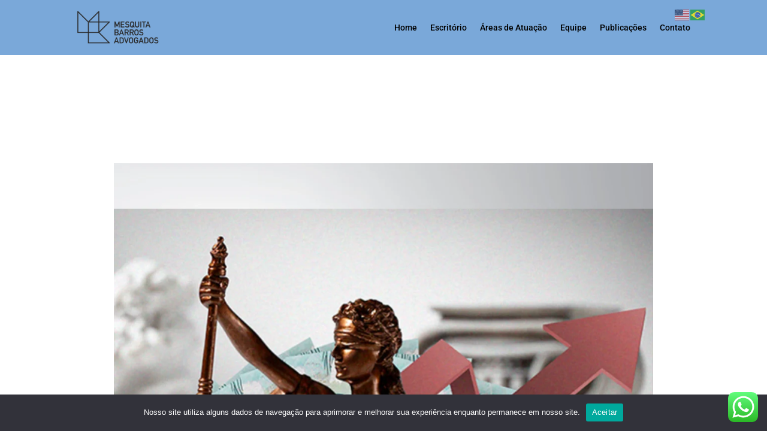

--- FILE ---
content_type: text/css
request_url: https://mesquitabarros.com.br/wp-content/et-cache/937/et-core-unified-tb-266-tb-163-tb-276-deferred-937.min.css?ver=1766655248
body_size: 1825
content:
.et_pb_section_0_tb_footer{border-top-width:5px;border-top-color:#FF712E}.et_pb_section_0_tb_footer.et_pb_section{background-color:#7AA8D9!important}.et_pb_row_0_tb_footer,body #page-container .et-db #et-boc .et-l .et_pb_row_0_tb_footer.et_pb_row,body.et_pb_pagebuilder_layout.single #page-container #et-boc .et-l .et_pb_row_0_tb_footer.et_pb_row,body.et_pb_pagebuilder_layout.single.et_full_width_page #page-container #et-boc .et-l .et_pb_row_0_tb_footer.et_pb_row{width:100%}.et_pb_image_0_tb_footer{text-align:center}.et_pb_text_0_tb_footer{font-size:18px;margin-bottom:10px!important}.et_pb_text_1_tb_footer{font-size:18px;margin-bottom:9px!important}.et_pb_text_1_tb_footer.et_pb_text a,.et_pb_text_2_tb_footer.et_pb_text a{color:#252525!important}.et_pb_text_2_tb_footer,.et_pb_text_3_tb_footer{font-size:18px}.et_pb_social_media_follow_0_tb_footer li.et_pb_social_icon a.icon:before{color:#ff712e}.et_pb_social_media_follow_0_tb_footer li a.icon:before{font-size:21px;line-height:42px;height:42px;width:42px}.et_pb_social_media_follow_0_tb_footer li a.icon{height:42px;width:42px}@media only screen and (min-width:981px){.et_pb_row_0_tb_footer,body #page-container .et-db #et-boc .et-l .et_pb_row_0_tb_footer.et_pb_row,body.et_pb_pagebuilder_layout.single #page-container #et-boc .et-l .et_pb_row_0_tb_footer.et_pb_row,body.et_pb_pagebuilder_layout.single.et_full_width_page #page-container #et-boc .et-l .et_pb_row_0_tb_footer.et_pb_row{max-width:1360px}}@media only screen and (max-width:980px){.et_pb_section_0_tb_footer{border-top-width:5px;border-top-color:#FF712E}.et_pb_row_0_tb_footer,body #page-container .et-db #et-boc .et-l .et_pb_row_0_tb_footer.et_pb_row,body.et_pb_pagebuilder_layout.single #page-container #et-boc .et-l .et_pb_row_0_tb_footer.et_pb_row,body.et_pb_pagebuilder_layout.single.et_full_width_page #page-container #et-boc .et-l .et_pb_row_0_tb_footer.et_pb_row{max-width:1360px}}@media only screen and (max-width:767px){.et_pb_section_0_tb_footer{border-top-width:5px;border-top-color:#FF712E}.et_pb_row_0_tb_footer,body #page-container .et-db #et-boc .et-l .et_pb_row_0_tb_footer.et_pb_row,body.et_pb_pagebuilder_layout.single #page-container #et-boc .et-l .et_pb_row_0_tb_footer.et_pb_row,body.et_pb_pagebuilder_layout.single.et_full_width_page #page-container #et-boc .et-l .et_pb_row_0_tb_footer.et_pb_row{max-width:86%}}.et_pb_slider[data-active-slide="et_pb_slide_2"] .et-pb-slider-arrows .et-pb-arrow-prev,.et_pb_slider[data-active-slide="et_pb_slide_2"] .et-pb-slider-arrows .et-pb-arrow-next,.et_pb_slider[data-active-slide="et_pb_slide_0"] .et-pb-slider-arrows .et-pb-arrow-prev,.et_pb_slider[data-active-slide="et_pb_slide_0"] .et-pb-slider-arrows .et-pb-arrow-next,.et_pb_slider[data-active-slide="et_pb_slide_1"] .et-pb-slider-arrows .et-pb-arrow-prev,.et_pb_slider[data-active-slide="et_pb_slide_1"] .et-pb-slider-arrows .et-pb-arrow-next,.et_pb_fullwidth_slider_0 .et-pb-slider-arrows .et-pb-arrow-prev,.et_pb_fullwidth_slider_0 .et-pb-slider-arrows .et-pb-arrow-next{color:#ffffff}.et_pb_slider[data-active-slide="et_pb_slide_0"] .et-pb-controllers a,.et_pb_slider[data-active-slide="et_pb_slide_0"] .et-pb-controllers .et-pb-active-control,.et_pb_fullwidth_slider_0 .et-pb-controllers a,.et_pb_fullwidth_slider_0 .et-pb-controllers .et-pb-active-control,.et_pb_slider[data-active-slide="et_pb_slide_1"] .et-pb-controllers a,.et_pb_slider[data-active-slide="et_pb_slide_1"] .et-pb-controllers .et-pb-active-control,.et_pb_slider[data-active-slide="et_pb_slide_2"] .et-pb-controllers a,.et_pb_slider[data-active-slide="et_pb_slide_2"] .et-pb-controllers .et-pb-active-control{background-color:#ff712e}.et_pb_section_1.et_pb_section,.et_pb_section_5.et_pb_section{padding-bottom:0px;margin-bottom:-45px}.et_pb_row_4.et_pb_row,.et_pb_row_0.et_pb_row{padding-bottom:0px!important;margin-bottom:0px!important;padding-bottom:0px}.et_pb_text_0{font-weight:700;font-size:43px;padding-top:0px!important;padding-left:40px!important}.et_pb_text_0 h1{font-size:56px}.et_pb_image_5,.et_pb_image_2,.et_pb_image_3,.et_pb_image_4,.et_pb_image_1,.et_pb_image_6,.et_pb_image_7,.et_pb_image_8,.et_pb_image_9,.et_pb_image_10,.et_pb_image_0{text-align:center}.et_pb_row_inner_1.et_pb_row_inner{padding-top:10px!important;padding-bottom:8px!important}.et_pb_column .et_pb_row_inner_1{padding-top:10px;padding-bottom:8px}.et_pb_row_inner_3.et_pb_row_inner,.et_pb_row_inner_2.et_pb_row_inner,.et_pb_row_inner_5.et_pb_row_inner,.et_pb_row_inner_4.et_pb_row_inner{padding-top:7px!important;padding-bottom:9px!important}.et_pb_column .et_pb_row_inner_5,.et_pb_column .et_pb_row_inner_3,.et_pb_column .et_pb_row_inner_4,.et_pb_column .et_pb_row_inner_2{padding-top:7px;padding-bottom:9px}.et_pb_row_inner_7.et_pb_row_inner{padding-top:3px!important}.et_pb_column .et_pb_row_inner_7{padding-top:3px}.et_pb_button_0,.et_pb_button_0:after{transition:all 300ms ease 0ms}div.et_pb_section.et_pb_section_3{background-size:initial;background-position:top left;background-image:url(http://mesquitabarros.com.br/wp-content/uploads/2021/11/bg-fundo-black.png)!important}.et_pb_section_3.et_pb_section{background-color:#252525!important}.dica_divi_carousel_0 .dica_divi_carouselitem .dica-item-content .content,.dica_divi_carousel_0 .dica_divi_carouselitem .dica-item-content .content p,.et_pb_text_4.et_pb_text,.dica_divi_carousel_0 .dica_divi_carouselitem .dica-item-content .item-title{color:#FFFFFF!important}.dica_divi_carouselitem_1.dica_divi_carouselitem .social-media,.dica_divi_carouselitem_10.dica_divi_carouselitem .social-media,.dica_divi_carouselitem_8.dica_divi_carouselitem .social-media,.dica_divi_carouselitem_2.dica_divi_carouselitem .social-media,.dica_divi_carouselitem_9.dica_divi_carouselitem .social-media,.dica_divi_carouselitem_7.dica_divi_carouselitem .social-media,.dica_divi_carouselitem_5.dica_divi_carouselitem .social-media,.dica_divi_carouselitem_6.dica_divi_carouselitem .social-media,.dica_divi_carouselitem_0.dica_divi_carouselitem .social-media,.dica_divi_carouselitem_12.dica_divi_carouselitem .social-media,.dica_divi_carouselitem_15.dica_divi_carouselitem .social-media,.dica_divi_carouselitem_14.dica_divi_carouselitem .social-media,.dica_divi_carouselitem_4.dica_divi_carouselitem .social-media,.dica_divi_carouselitem_13.dica_divi_carouselitem .social-media,.dica_divi_carouselitem_3.dica_divi_carouselitem .social-media,.dica_divi_carouselitem_11.dica_divi_carouselitem .social-media{justify-content:flex-start!important}.dica_divi_carouselitem_11.dica_divi_carouselitem .dica-rating,.dica_divi_carouselitem_12.dica_divi_carouselitem .dica-rating,.dica_divi_carouselitem_8.dica_divi_carouselitem .dica-rating,.dica_divi_carouselitem_13.dica_divi_carouselitem .dica-rating,.dica_divi_carouselitem_7.dica_divi_carouselitem .dica-rating,.dica_divi_carouselitem_10.dica_divi_carouselitem .dica-rating,.dica_divi_carouselitem_14.dica_divi_carouselitem .dica-rating,.dica_divi_carouselitem_6.dica_divi_carouselitem .dica-rating,.dica_divi_carouselitem_5.dica_divi_carouselitem .dica-rating,.dica_divi_carouselitem_9.dica_divi_carouselitem .dica-rating,.dica_divi_carouselitem_4.dica_divi_carouselitem .dica-rating,.dica_divi_carouselitem_15.dica_divi_carouselitem .dica-rating,.dica_divi_carouselitem_2.dica_divi_carouselitem .dica-rating,.dica_divi_carouselitem_0.dica_divi_carouselitem .dica-rating,.dica_divi_carouselitem_1.dica_divi_carouselitem .dica-rating,.dica_divi_carouselitem_3.dica_divi_carouselitem .dica-rating{text-align:left!important}.dica_divi_carousel .dica_divi_carouselitem_7 .social-media-container .social-media li a:before,.dica_divi_carouselitem_7 .dica-rating span:before,.dica_divi_carouselitem_11 .dica-rating span:before,.dica_divi_carouselitem_1 .dica-rating span:before,.dica_divi_carousel .dica_divi_carouselitem_11 .social-media-container .social-media li a:before,.dica_divi_carouselitem_10 .dica-rating span:before,.dica_divi_carousel .dica_divi_carouselitem_10 .social-media-container .social-media li a:before,.dica_divi_carouselitem_9 .dica-rating span:before,.dica_divi_carouselitem_3 .dica-rating span:before,.dica_divi_carousel .dica_divi_carouselitem_9 .social-media-container .social-media li a:before,.dica_divi_carousel .dica_divi_carouselitem_0 .social-media-container .social-media li a:before,.dica_divi_carouselitem_0 .dica-rating span:before,.dica_divi_carouselitem_8 .dica-rating span:before,.dica_divi_carousel .dica_divi_carouselitem_8 .social-media-container .social-media li a:before,.dica_divi_carousel .dica_divi_carouselitem_1 .social-media-container .social-media li a:before,.dica_divi_carousel .dica_divi_carouselitem_12 .social-media-container .social-media li a:before,.dica_divi_carousel .dica_divi_carouselitem_3 .social-media-container .social-media li a:before,.dica_divi_carouselitem_12 .dica-rating span:before,.dica_divi_carouselitem_5 .dica-rating span:before,.dica_divi_carouselitem_14 .dica-rating span:before,.dica_divi_carousel .dica_divi_carouselitem_14 .social-media-container .social-media li a:before,.dica_divi_carousel .dica_divi_carouselitem_4 .social-media-container .social-media li a:before,.dica_divi_carouselitem_4 .dica-rating span:before,.dica_divi_carousel .dica_divi_carouselitem_15 .social-media-container .social-media li a:before,.dica_divi_carousel .dica_divi_carouselitem_5 .social-media-container .social-media li a:before,.dica_divi_carouselitem_2 .dica-rating span:before,.dica_divi_carouselitem_13 .dica-rating span:before,.dica_divi_carousel .dica_divi_carouselitem_13 .social-media-container .social-media li a:before,.dica_divi_carousel .dica_divi_carouselitem_2 .social-media-container .social-media li a:before,.dica_divi_carousel .dica_divi_carouselitem_6 .social-media-container .social-media li a:before,.dica_divi_carouselitem_6 .dica-rating span:before,.dica_divi_carouselitem_15 .dica-rating span:before{font-size:14px!important}.dica_divi_carouselitem_5.dica_divi_carouselitem .dica-image-container,.dica_divi_carouselitem_1.dica_divi_carouselitem .dica-image-container,.dica_divi_carouselitem_6.dica_divi_carouselitem .dica-image-container,.dica_divi_carouselitem_2.dica_divi_carouselitem .dica-image-container,.dica_divi_carouselitem_4.dica_divi_carouselitem .dica-image-container,.dica_divi_carouselitem_7.dica_divi_carouselitem .dica-image-container,.dica_divi_carouselitem_0.dica_divi_carouselitem .dica-image-container,.dica_divi_carouselitem_3.dica_divi_carouselitem .dica-image-container{width:18%!important}.dica_divi_carouselitem_0.dica_divi_carouselitem .dica-item-content,.dica_divi_carouselitem_4.dica_divi_carouselitem .dica-item-content,.dica_divi_carouselitem_5.dica_divi_carouselitem .dica-item-content,.dica_divi_carouselitem_3.dica_divi_carouselitem .dica-item-content,.dica_divi_carouselitem_2.dica_divi_carouselitem .dica-item-content,.dica_divi_carouselitem_1.dica_divi_carouselitem .dica-item-content,.dica_divi_carouselitem_7.dica_divi_carouselitem .dica-item-content,.dica_divi_carouselitem_6.dica_divi_carouselitem .dica-item-content{width:82%!important}.dica_divi_carousel_0 .dica_divi_carouselitem>div{padding-bottom:48px!important}.dica_divi_carousel_0 .dica-item .dica-item-content>.item-title,.dica_divi_carousel_0 .dica-item .dica-item-content>.content{background-color:RGBA(0,0,0,0)!important}.dica_divi_carousel_1 .dica_divi_carouselitem .dica-image-container .image,.dica_divi_carousel_0 .dica_divi_carouselitem .dica-image-container .image{max-width:100%}.dica_divi_carousel_0 .dica_divi_carouselitem .dica-image-container{text-align:left!important;z-index:10!important}.dica_divi_carousel_0 .swiper-button-next:before,.dica_divi_carousel_0 .swiper-button-prev:before,.dica_divi_carousel_1 .swiper-button-next:before,.dica_divi_carousel_1 .swiper-button-prev:before{color:#0c71c3!important}.dica_divi_carousel_1.dica_divi_carousel .swiper-button-next,.dica_divi_carousel_1.dica_divi_carousel .swiper-button-prev,.dica_divi_carousel_0.dica_divi_carousel .swiper-button-next,.dica_divi_carousel_0.dica_divi_carousel .swiper-button-prev{background-color:#ffffff!important}.dica_divi_carousel_1.dica_divi_carousel .swiper-pagination-bullet,.dica_divi_carousel_0.dica_divi_carousel .swiper-pagination-bullet{background-color:#e0e0e0!important}.dica_divi_carousel_0.dica_divi_carousel .swiper-pagination-bullet.swiper-pagination-bullet-active{background-color:#ff712e!important}.dica_divi_carousel_0.dica_divi_carousel .dica-container .swiper-wrapper .dica_divi_carouselitem{align-self:flex-start}.dica_divi_carousel_0.dica_divi_carousel .dica-container .swiper-pagination,.dica_divi_carousel_1.dica_divi_carousel .dica-container .swiper-pagination{text-align:center}.dica_divi_carousel_1 .dica-container .swiper-button-next,.dica_divi_carousel_1 .dica-container .swiper-button-prev,.dica_divi_carousel_0 .dica-container .swiper-button-next,.dica_divi_carousel_0 .dica-container .swiper-button-prev{font-size:53px;width:53px;height:53px}.dica_divi_carousel_0 .dica-container .swiper-buttton-container,.dica_divi_carousel_1 .dica-container .swiper-buttton-container{justify-content:space-between}.dica_divi_carousel_0 .dica_divi_carouselitem .dica-item-content,.dica_divi_carousel_1 .dica_divi_carouselitem .dica-item-content{z-index:10!important}.dica_divi_carousel_0 .dica_divi_carouselitem{width:calc(100%/4)}div.et_pb_section.et_pb_section_4{background-size:initial;background-position:top right;background-image:url(http://mesquitabarros.com.br/wp-content/uploads/2021/11/bg-fundo-white.png)!important}.et_pb_section_4.et_pb_section{padding-top:50px}.et_pb_image_11{margin-top:-116px!important;text-align:right;margin-right:0}.et_pb_text_5{line-height:1em;font-weight:800;font-size:36px;line-height:1em;background-color:#FFFFFF;position:relative;padding-top:16px!important;padding-right:48px!important;padding-bottom:16px!important;padding-left:32px!important;margin-right:198px!important;margin-left:-148px!important}.et_pb_text_7,.et_pb_text_6{padding-right:56px!important;padding-left:56px!important}.et_pb_text_8{line-height:1.1em;font-weight:700;font-size:42px;line-height:1.1em}.et_pb_text_8 h1{font-size:49px}div.et_pb_section.et_pb_section_6{background-size:initial;background-position:bottom left;background-image:url(http://mesquitabarros.com.br/wp-content/uploads/2021/11/bg-fundo-white.png)!important}.et_pb_image_12{text-align:left;margin-left:0}.et_pb_text_11{font-weight:700;font-size:35px}.et_pb_text_11 h1{font-size:44px}.dica_divi_carousel_1 .dica_divi_carouselitem .dica-image-container{text-align:center!important;z-index:10!important}.dica_divi_carousel_1.dica_divi_carousel .swiper-pagination-bullet.swiper-pagination-bullet-active{background-color:#0c71c3!important}.dica_divi_carousel_1.dica_divi_carousel .dica-container .swiper-wrapper .dica_divi_carouselitem{align-self:center}.dica_divi_carousel_1 .dica_divi_carouselitem{width:calc(100%/8)}.et_pb_slider .et_pb_slide_2.et_pb_slide .et_pb_slide_description .et_pb_slide_title,.et_pb_slider .et_pb_slide_1.et_pb_slide .et_pb_slide_description .et_pb_slide_title,.et_pb_slider .et_pb_slide_0.et_pb_slide .et_pb_slide_description .et_pb_slide_title{font-size:48px!important}.et_pb_slider .et_pb_slide_0{background-position:bottom center;background-image:url(http://mesquitabarros.com.br/wp-content/uploads/2021/11/banner1.jpg)}.et_pb_slides .et_pb_slide_2.et_pb_slide .et_pb_slide_description,.et_pb_slides .et_pb_slide_1.et_pb_slide .et_pb_slide_description,.et_pb_slides .et_pb_slide_0.et_pb_slide .et_pb_slide_description{text-align:left}.et_pb_slider .et_pb_slide_2 .et_pb_slide_description,.et_pb_slider_fullwidth_off .et_pb_slide_2 .et_pb_slide_description,.et_pb_slider .et_pb_slide_1 .et_pb_slide_description,.et_pb_slider_fullwidth_off .et_pb_slide_1 .et_pb_slide_description,.et_pb_slider .et_pb_slide_0 .et_pb_slide_description,.et_pb_slider_fullwidth_off .et_pb_slide_0 .et_pb_slide_description{padding-right:57%!important}.et_pb_slider .et_pb_slide_1{background-position:bottom center;background-image:url(http://mesquitabarros.com.br/wp-content/uploads/2021/11/banner-2.jpg)}.et_pb_slider .et_pb_slide_2{background-position:bottom center;background-image:url(http://mesquitabarros.com.br/wp-content/uploads/2021/11/banner-3.jpg)}.et_pb_column_7{padding-top:127px}@media only screen and (max-width:980px){.dica_divi_carouselitem_11 .dica-rating span:before,.dica_divi_carouselitem_13 .dica-rating span:before,.dica_divi_carousel .dica_divi_carouselitem_6 .social-media-container .social-media li a:before,.dica_divi_carouselitem_6 .dica-rating span:before,.dica_divi_carouselitem_15 .dica-rating span:before,.dica_divi_carousel .dica_divi_carouselitem_7 .social-media-container .social-media li a:before,.dica_divi_carouselitem_7 .dica-rating span:before,.dica_divi_carousel .dica_divi_carouselitem_15 .social-media-container .social-media li a:before,.dica_divi_carouselitem_14 .dica-rating span:before,.dica_divi_carousel .dica_divi_carouselitem_14 .social-media-container .social-media li a:before,.dica_divi_carousel .dica_divi_carouselitem_13 .social-media-container .social-media li a:before,.dica_divi_carousel .dica_divi_carouselitem_5 .social-media-container .social-media li a:before,.dica_divi_carouselitem_12 .dica-rating span:before,.dica_divi_carousel .dica_divi_carouselitem_8 .social-media-container .social-media li a:before,.dica_divi_carouselitem_8 .dica-rating span:before,.dica_divi_carousel .dica_divi_carouselitem_9 .social-media-container .social-media li a:before,.dica_divi_carouselitem_9 .dica-rating span:before,.dica_divi_carousel .dica_divi_carouselitem_10 .social-media-container .social-media li a:before,.dica_divi_carouselitem_10 .dica-rating span:before,.dica_divi_carousel .dica_divi_carouselitem_11 .social-media-container .social-media li a:before,.dica_divi_carousel .dica_divi_carouselitem_12 .social-media-container .social-media li a:before,.dica_divi_carouselitem_5 .dica-rating span:before,.dica_divi_carouselitem_3 .dica-rating span:before,.dica_divi_carouselitem_4 .dica-rating span:before,.dica_divi_carousel .dica_divi_carouselitem_1 .social-media-container .social-media li a:before,.dica_divi_carousel .dica_divi_carouselitem_0 .social-media-container .social-media li a:before,.dica_divi_carousel .dica_divi_carouselitem_4 .social-media-container .social-media li a:before,.dica_divi_carouselitem_0 .dica-rating span:before,.dica_divi_carousel .dica_divi_carouselitem_2 .social-media-container .social-media li a:before,.dica_divi_carouselitem_2 .dica-rating span:before,.dica_divi_carouselitem_1 .dica-rating span:before,.dica_divi_carousel .dica_divi_carouselitem_3 .social-media-container .social-media li a:before{font-size:14px!important}.dica_divi_carouselitem_4.dica_divi_carouselitem .dica-image-container,.dica_divi_carouselitem_2.dica_divi_carouselitem .dica-image-container,.dica_divi_carouselitem_6.dica_divi_carouselitem .dica-image-container,.dica_divi_carouselitem_7.dica_divi_carouselitem .dica-image-container,.dica_divi_carouselitem_0.dica_divi_carouselitem .dica-image-container,.dica_divi_carouselitem_3.dica_divi_carouselitem .dica-image-container,.dica_divi_carouselitem_5.dica_divi_carouselitem .dica-image-container,.dica_divi_carouselitem_1.dica_divi_carouselitem .dica-image-container{width:18%!important}.dica_divi_carouselitem_0.dica_divi_carouselitem .dica-item-content,.dica_divi_carouselitem_4.dica_divi_carouselitem .dica-item-content,.dica_divi_carouselitem_1.dica_divi_carouselitem .dica-item-content,.dica_divi_carouselitem_7.dica_divi_carouselitem .dica-item-content,.dica_divi_carouselitem_6.dica_divi_carouselitem .dica-item-content,.dica_divi_carouselitem_3.dica_divi_carouselitem .dica-item-content,.dica_divi_carouselitem_5.dica_divi_carouselitem .dica-item-content,.dica_divi_carouselitem_2.dica_divi_carouselitem .dica-item-content{width:82%!important}.dica_divi_carousel_1 .dica_divi_carouselitem .dica-image-container,.dica_divi_carousel_1 .dica_divi_carouselitem .dica-item-content,.dica_divi_carousel_0 .dica_divi_carouselitem .dica-item-content,.dica_divi_carousel_0 .dica_divi_carouselitem .dica-image-container{z-index:10!important}.et_pb_text_5{padding-top:16px!important;padding-right:70%!important;padding-bottom:16px!important;padding-left:30px!important;margin-left:-250px!important}.et_pb_text_7,.et_pb_text_6{padding-right:56px!important;padding-left:56px!important}.et_pb_slider .et_pb_slide_1 .et_pb_slide_description,.et_pb_slider_fullwidth_off .et_pb_slide_1 .et_pb_slide_description,.et_pb_slider .et_pb_slide_2 .et_pb_slide_description,.et_pb_slider_fullwidth_off .et_pb_slide_2 .et_pb_slide_description,.et_pb_slider .et_pb_slide_0 .et_pb_slide_description,.et_pb_slider_fullwidth_off .et_pb_slide_0 .et_pb_slide_description{padding-right:57%!important}.et_pb_column_7{padding-top:127px}}@media only screen and (max-width:767px){.dica_divi_carouselitem_11 .dica-rating span:before,.dica_divi_carouselitem_13 .dica-rating span:before,.dica_divi_carousel .dica_divi_carouselitem_6 .social-media-container .social-media li a:before,.dica_divi_carouselitem_6 .dica-rating span:before,.dica_divi_carouselitem_15 .dica-rating span:before,.dica_divi_carousel .dica_divi_carouselitem_7 .social-media-container .social-media li a:before,.dica_divi_carouselitem_7 .dica-rating span:before,.dica_divi_carousel .dica_divi_carouselitem_15 .social-media-container .social-media li a:before,.dica_divi_carouselitem_14 .dica-rating span:before,.dica_divi_carousel .dica_divi_carouselitem_14 .social-media-container .social-media li a:before,.dica_divi_carousel .dica_divi_carouselitem_13 .social-media-container .social-media li a:before,.dica_divi_carousel .dica_divi_carouselitem_5 .social-media-container .social-media li a:before,.dica_divi_carouselitem_12 .dica-rating span:before,.dica_divi_carousel .dica_divi_carouselitem_8 .social-media-container .social-media li a:before,.dica_divi_carouselitem_8 .dica-rating span:before,.dica_divi_carousel .dica_divi_carouselitem_9 .social-media-container .social-media li a:before,.dica_divi_carouselitem_9 .dica-rating span:before,.dica_divi_carousel .dica_divi_carouselitem_10 .social-media-container .social-media li a:before,.dica_divi_carouselitem_10 .dica-rating span:before,.dica_divi_carousel .dica_divi_carouselitem_11 .social-media-container .social-media li a:before,.dica_divi_carousel .dica_divi_carouselitem_12 .social-media-container .social-media li a:before,.dica_divi_carouselitem_5 .dica-rating span:before,.dica_divi_carouselitem_3 .dica-rating span:before,.dica_divi_carouselitem_4 .dica-rating span:before,.dica_divi_carousel .dica_divi_carouselitem_1 .social-media-container .social-media li a:before,.dica_divi_carousel .dica_divi_carouselitem_0 .social-media-container .social-media li a:before,.dica_divi_carousel .dica_divi_carouselitem_4 .social-media-container .social-media li a:before,.dica_divi_carouselitem_0 .dica-rating span:before,.dica_divi_carousel .dica_divi_carouselitem_2 .social-media-container .social-media li a:before,.dica_divi_carouselitem_2 .dica-rating span:before,.dica_divi_carouselitem_1 .dica-rating span:before,.dica_divi_carousel .dica_divi_carouselitem_3 .social-media-container .social-media li a:before{font-size:14px!important}.dica_divi_carouselitem_4.dica_divi_carouselitem .dica-image-container,.dica_divi_carouselitem_2.dica_divi_carouselitem .dica-image-container,.dica_divi_carouselitem_6.dica_divi_carouselitem .dica-image-container,.dica_divi_carouselitem_7.dica_divi_carouselitem .dica-image-container,.dica_divi_carouselitem_0.dica_divi_carouselitem .dica-image-container,.dica_divi_carouselitem_3.dica_divi_carouselitem .dica-image-container,.dica_divi_carouselitem_5.dica_divi_carouselitem .dica-image-container,.dica_divi_carouselitem_1.dica_divi_carouselitem .dica-image-container{width:18%!important}.dica_divi_carouselitem_0.dica_divi_carouselitem .dica-item-content,.dica_divi_carouselitem_4.dica_divi_carouselitem .dica-item-content,.dica_divi_carouselitem_1.dica_divi_carouselitem .dica-item-content,.dica_divi_carouselitem_7.dica_divi_carouselitem .dica-item-content,.dica_divi_carouselitem_6.dica_divi_carouselitem .dica-item-content,.dica_divi_carouselitem_3.dica_divi_carouselitem .dica-item-content,.dica_divi_carouselitem_5.dica_divi_carouselitem .dica-item-content,.dica_divi_carouselitem_2.dica_divi_carouselitem .dica-item-content{width:82%!important}.dica_divi_carousel_1 .dica_divi_carouselitem .dica-image-container,.dica_divi_carousel_1 .dica_divi_carouselitem .dica-item-content,.dica_divi_carousel_0 .dica_divi_carouselitem .dica-item-content,.dica_divi_carousel_0 .dica_divi_carouselitem .dica-image-container{z-index:10!important}.et_pb_text_5{padding-top:0px!important;padding-right:0%!important;padding-bottom:0px!important;padding-left:0px!important;margin-right:0px!important;margin-left:0px!important}.et_pb_text_7,.et_pb_text_6{padding-right:0px!important;padding-left:0px!important}.et_pb_slider .et_pb_slide_1 .et_pb_slide_description,.et_pb_slider_fullwidth_off .et_pb_slide_1 .et_pb_slide_description,.et_pb_slider .et_pb_slide_2 .et_pb_slide_description,.et_pb_slider_fullwidth_off .et_pb_slide_2 .et_pb_slide_description,.et_pb_slider .et_pb_slide_0 .et_pb_slide_description,.et_pb_slider_fullwidth_off .et_pb_slide_0 .et_pb_slide_description{padding-right:0%!important}.et_pb_column_7{padding-top:19px}}